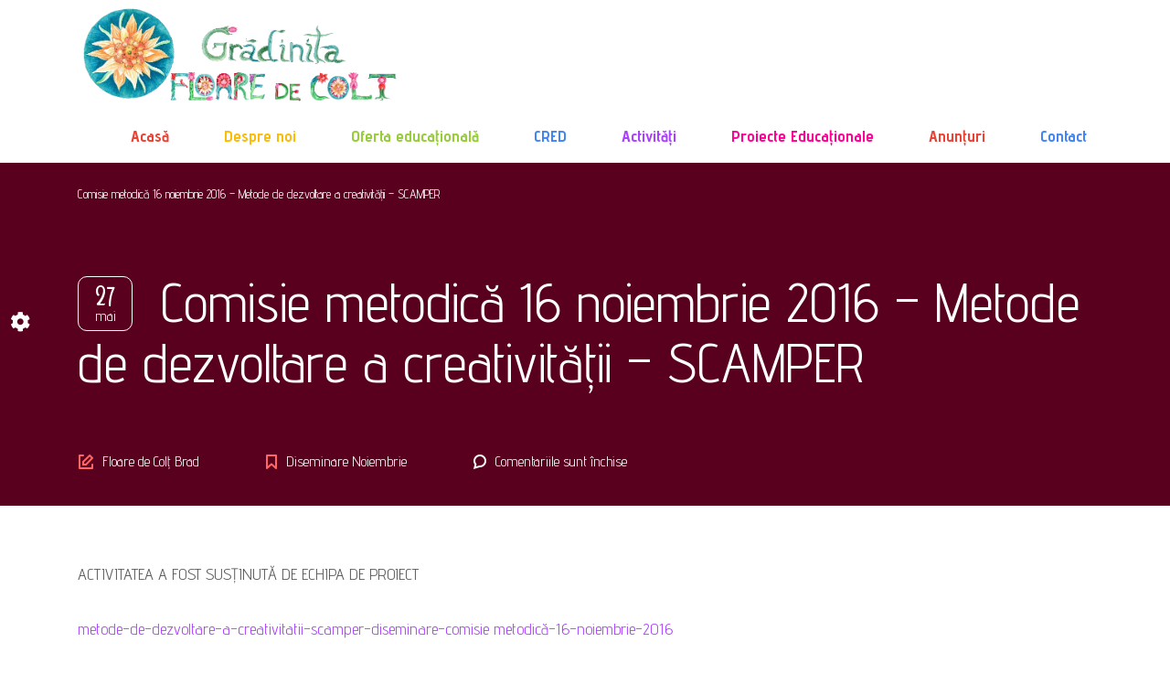

--- FILE ---
content_type: text/html; charset=UTF-8
request_url: https://floaredecoltbrad.ro/comisie-metodica-16-noiembrie-2016-metode-de-dezvoltare-a-creativitatii-scamper/
body_size: 59022
content:
<!DOCTYPE html>
<html lang="ro-RO" class="no-js">
<head>
	<meta charset="UTF-8">
	<meta http-equiv="X-UA-Compatible" content="IE=edge">
	<meta name="viewport" content="width=device-width, initial-scale=1, user-scalable=0">
	<link rel="profile" href="http://gmpg.org/xfn/11">
	<link rel="pingback" href="https://floaredecoltbrad.ro/xmlrpc.php">

	<title>Comisie metodică 16 noiembrie 2016 &#8211; Metode de dezvoltare a creativității &#8211; SCAMPER &#8211; Gradinita &quot;Floare de Colt&quot; Brad</title>
<meta name='robots' content='max-image-preview:large' />
	<style>img:is([sizes="auto" i], [sizes^="auto," i]) { contain-intrinsic-size: 3000px 1500px }</style>
	<link rel='dns-prefetch' href='//fonts.googleapis.com' />
<link rel="alternate" type="application/rss+xml" title="Gradinita &quot;Floare de Colt&quot; Brad &raquo; Flux" href="https://floaredecoltbrad.ro/feed/" />
<link rel="alternate" type="application/rss+xml" title="Gradinita &quot;Floare de Colt&quot; Brad &raquo; Flux comentarii" href="https://floaredecoltbrad.ro/comments/feed/" />
<script type="text/javascript">
/* <![CDATA[ */
window._wpemojiSettings = {"baseUrl":"https:\/\/s.w.org\/images\/core\/emoji\/16.0.1\/72x72\/","ext":".png","svgUrl":"https:\/\/s.w.org\/images\/core\/emoji\/16.0.1\/svg\/","svgExt":".svg","source":{"concatemoji":"https:\/\/floaredecoltbrad.ro\/wp-includes\/js\/wp-emoji-release.min.js?ver=6.8.3"}};
/*! This file is auto-generated */
!function(s,n){var o,i,e;function c(e){try{var t={supportTests:e,timestamp:(new Date).valueOf()};sessionStorage.setItem(o,JSON.stringify(t))}catch(e){}}function p(e,t,n){e.clearRect(0,0,e.canvas.width,e.canvas.height),e.fillText(t,0,0);var t=new Uint32Array(e.getImageData(0,0,e.canvas.width,e.canvas.height).data),a=(e.clearRect(0,0,e.canvas.width,e.canvas.height),e.fillText(n,0,0),new Uint32Array(e.getImageData(0,0,e.canvas.width,e.canvas.height).data));return t.every(function(e,t){return e===a[t]})}function u(e,t){e.clearRect(0,0,e.canvas.width,e.canvas.height),e.fillText(t,0,0);for(var n=e.getImageData(16,16,1,1),a=0;a<n.data.length;a++)if(0!==n.data[a])return!1;return!0}function f(e,t,n,a){switch(t){case"flag":return n(e,"\ud83c\udff3\ufe0f\u200d\u26a7\ufe0f","\ud83c\udff3\ufe0f\u200b\u26a7\ufe0f")?!1:!n(e,"\ud83c\udde8\ud83c\uddf6","\ud83c\udde8\u200b\ud83c\uddf6")&&!n(e,"\ud83c\udff4\udb40\udc67\udb40\udc62\udb40\udc65\udb40\udc6e\udb40\udc67\udb40\udc7f","\ud83c\udff4\u200b\udb40\udc67\u200b\udb40\udc62\u200b\udb40\udc65\u200b\udb40\udc6e\u200b\udb40\udc67\u200b\udb40\udc7f");case"emoji":return!a(e,"\ud83e\udedf")}return!1}function g(e,t,n,a){var r="undefined"!=typeof WorkerGlobalScope&&self instanceof WorkerGlobalScope?new OffscreenCanvas(300,150):s.createElement("canvas"),o=r.getContext("2d",{willReadFrequently:!0}),i=(o.textBaseline="top",o.font="600 32px Arial",{});return e.forEach(function(e){i[e]=t(o,e,n,a)}),i}function t(e){var t=s.createElement("script");t.src=e,t.defer=!0,s.head.appendChild(t)}"undefined"!=typeof Promise&&(o="wpEmojiSettingsSupports",i=["flag","emoji"],n.supports={everything:!0,everythingExceptFlag:!0},e=new Promise(function(e){s.addEventListener("DOMContentLoaded",e,{once:!0})}),new Promise(function(t){var n=function(){try{var e=JSON.parse(sessionStorage.getItem(o));if("object"==typeof e&&"number"==typeof e.timestamp&&(new Date).valueOf()<e.timestamp+604800&&"object"==typeof e.supportTests)return e.supportTests}catch(e){}return null}();if(!n){if("undefined"!=typeof Worker&&"undefined"!=typeof OffscreenCanvas&&"undefined"!=typeof URL&&URL.createObjectURL&&"undefined"!=typeof Blob)try{var e="postMessage("+g.toString()+"("+[JSON.stringify(i),f.toString(),p.toString(),u.toString()].join(",")+"));",a=new Blob([e],{type:"text/javascript"}),r=new Worker(URL.createObjectURL(a),{name:"wpTestEmojiSupports"});return void(r.onmessage=function(e){c(n=e.data),r.terminate(),t(n)})}catch(e){}c(n=g(i,f,p,u))}t(n)}).then(function(e){for(var t in e)n.supports[t]=e[t],n.supports.everything=n.supports.everything&&n.supports[t],"flag"!==t&&(n.supports.everythingExceptFlag=n.supports.everythingExceptFlag&&n.supports[t]);n.supports.everythingExceptFlag=n.supports.everythingExceptFlag&&!n.supports.flag,n.DOMReady=!1,n.readyCallback=function(){n.DOMReady=!0}}).then(function(){return e}).then(function(){var e;n.supports.everything||(n.readyCallback(),(e=n.source||{}).concatemoji?t(e.concatemoji):e.wpemoji&&e.twemoji&&(t(e.twemoji),t(e.wpemoji)))}))}((window,document),window._wpemojiSettings);
/* ]]> */
</script>

<style id='wp-emoji-styles-inline-css' type='text/css'>

	img.wp-smiley, img.emoji {
		display: inline !important;
		border: none !important;
		box-shadow: none !important;
		height: 1em !important;
		width: 1em !important;
		margin: 0 0.07em !important;
		vertical-align: -0.1em !important;
		background: none !important;
		padding: 0 !important;
	}
</style>
<link rel='stylesheet' id='wp-block-library-css' href='https://floaredecoltbrad.ro/wp-includes/css/dist/block-library/style.min.css?ver=6.8.3' type='text/css' media='all' />
<style id='classic-theme-styles-inline-css' type='text/css'>
/*! This file is auto-generated */
.wp-block-button__link{color:#fff;background-color:#32373c;border-radius:9999px;box-shadow:none;text-decoration:none;padding:calc(.667em + 2px) calc(1.333em + 2px);font-size:1.125em}.wp-block-file__button{background:#32373c;color:#fff;text-decoration:none}
</style>
<style id='pdfemb-pdf-embedder-viewer-style-inline-css' type='text/css'>
.wp-block-pdfemb-pdf-embedder-viewer{max-width:none}

</style>
<style id='global-styles-inline-css' type='text/css'>
:root{--wp--preset--aspect-ratio--square: 1;--wp--preset--aspect-ratio--4-3: 4/3;--wp--preset--aspect-ratio--3-4: 3/4;--wp--preset--aspect-ratio--3-2: 3/2;--wp--preset--aspect-ratio--2-3: 2/3;--wp--preset--aspect-ratio--16-9: 16/9;--wp--preset--aspect-ratio--9-16: 9/16;--wp--preset--color--black: #000000;--wp--preset--color--cyan-bluish-gray: #abb8c3;--wp--preset--color--white: #ffffff;--wp--preset--color--pale-pink: #f78da7;--wp--preset--color--vivid-red: #cf2e2e;--wp--preset--color--luminous-vivid-orange: #ff6900;--wp--preset--color--luminous-vivid-amber: #fcb900;--wp--preset--color--light-green-cyan: #7bdcb5;--wp--preset--color--vivid-green-cyan: #00d084;--wp--preset--color--pale-cyan-blue: #8ed1fc;--wp--preset--color--vivid-cyan-blue: #0693e3;--wp--preset--color--vivid-purple: #9b51e0;--wp--preset--gradient--vivid-cyan-blue-to-vivid-purple: linear-gradient(135deg,rgba(6,147,227,1) 0%,rgb(155,81,224) 100%);--wp--preset--gradient--light-green-cyan-to-vivid-green-cyan: linear-gradient(135deg,rgb(122,220,180) 0%,rgb(0,208,130) 100%);--wp--preset--gradient--luminous-vivid-amber-to-luminous-vivid-orange: linear-gradient(135deg,rgba(252,185,0,1) 0%,rgba(255,105,0,1) 100%);--wp--preset--gradient--luminous-vivid-orange-to-vivid-red: linear-gradient(135deg,rgba(255,105,0,1) 0%,rgb(207,46,46) 100%);--wp--preset--gradient--very-light-gray-to-cyan-bluish-gray: linear-gradient(135deg,rgb(238,238,238) 0%,rgb(169,184,195) 100%);--wp--preset--gradient--cool-to-warm-spectrum: linear-gradient(135deg,rgb(74,234,220) 0%,rgb(151,120,209) 20%,rgb(207,42,186) 40%,rgb(238,44,130) 60%,rgb(251,105,98) 80%,rgb(254,248,76) 100%);--wp--preset--gradient--blush-light-purple: linear-gradient(135deg,rgb(255,206,236) 0%,rgb(152,150,240) 100%);--wp--preset--gradient--blush-bordeaux: linear-gradient(135deg,rgb(254,205,165) 0%,rgb(254,45,45) 50%,rgb(107,0,62) 100%);--wp--preset--gradient--luminous-dusk: linear-gradient(135deg,rgb(255,203,112) 0%,rgb(199,81,192) 50%,rgb(65,88,208) 100%);--wp--preset--gradient--pale-ocean: linear-gradient(135deg,rgb(255,245,203) 0%,rgb(182,227,212) 50%,rgb(51,167,181) 100%);--wp--preset--gradient--electric-grass: linear-gradient(135deg,rgb(202,248,128) 0%,rgb(113,206,126) 100%);--wp--preset--gradient--midnight: linear-gradient(135deg,rgb(2,3,129) 0%,rgb(40,116,252) 100%);--wp--preset--font-size--small: 13px;--wp--preset--font-size--medium: 20px;--wp--preset--font-size--large: 36px;--wp--preset--font-size--x-large: 42px;--wp--preset--spacing--20: 0.44rem;--wp--preset--spacing--30: 0.67rem;--wp--preset--spacing--40: 1rem;--wp--preset--spacing--50: 1.5rem;--wp--preset--spacing--60: 2.25rem;--wp--preset--spacing--70: 3.38rem;--wp--preset--spacing--80: 5.06rem;--wp--preset--shadow--natural: 6px 6px 9px rgba(0, 0, 0, 0.2);--wp--preset--shadow--deep: 12px 12px 50px rgba(0, 0, 0, 0.4);--wp--preset--shadow--sharp: 6px 6px 0px rgba(0, 0, 0, 0.2);--wp--preset--shadow--outlined: 6px 6px 0px -3px rgba(255, 255, 255, 1), 6px 6px rgba(0, 0, 0, 1);--wp--preset--shadow--crisp: 6px 6px 0px rgba(0, 0, 0, 1);}:where(.is-layout-flex){gap: 0.5em;}:where(.is-layout-grid){gap: 0.5em;}body .is-layout-flex{display: flex;}.is-layout-flex{flex-wrap: wrap;align-items: center;}.is-layout-flex > :is(*, div){margin: 0;}body .is-layout-grid{display: grid;}.is-layout-grid > :is(*, div){margin: 0;}:where(.wp-block-columns.is-layout-flex){gap: 2em;}:where(.wp-block-columns.is-layout-grid){gap: 2em;}:where(.wp-block-post-template.is-layout-flex){gap: 1.25em;}:where(.wp-block-post-template.is-layout-grid){gap: 1.25em;}.has-black-color{color: var(--wp--preset--color--black) !important;}.has-cyan-bluish-gray-color{color: var(--wp--preset--color--cyan-bluish-gray) !important;}.has-white-color{color: var(--wp--preset--color--white) !important;}.has-pale-pink-color{color: var(--wp--preset--color--pale-pink) !important;}.has-vivid-red-color{color: var(--wp--preset--color--vivid-red) !important;}.has-luminous-vivid-orange-color{color: var(--wp--preset--color--luminous-vivid-orange) !important;}.has-luminous-vivid-amber-color{color: var(--wp--preset--color--luminous-vivid-amber) !important;}.has-light-green-cyan-color{color: var(--wp--preset--color--light-green-cyan) !important;}.has-vivid-green-cyan-color{color: var(--wp--preset--color--vivid-green-cyan) !important;}.has-pale-cyan-blue-color{color: var(--wp--preset--color--pale-cyan-blue) !important;}.has-vivid-cyan-blue-color{color: var(--wp--preset--color--vivid-cyan-blue) !important;}.has-vivid-purple-color{color: var(--wp--preset--color--vivid-purple) !important;}.has-black-background-color{background-color: var(--wp--preset--color--black) !important;}.has-cyan-bluish-gray-background-color{background-color: var(--wp--preset--color--cyan-bluish-gray) !important;}.has-white-background-color{background-color: var(--wp--preset--color--white) !important;}.has-pale-pink-background-color{background-color: var(--wp--preset--color--pale-pink) !important;}.has-vivid-red-background-color{background-color: var(--wp--preset--color--vivid-red) !important;}.has-luminous-vivid-orange-background-color{background-color: var(--wp--preset--color--luminous-vivid-orange) !important;}.has-luminous-vivid-amber-background-color{background-color: var(--wp--preset--color--luminous-vivid-amber) !important;}.has-light-green-cyan-background-color{background-color: var(--wp--preset--color--light-green-cyan) !important;}.has-vivid-green-cyan-background-color{background-color: var(--wp--preset--color--vivid-green-cyan) !important;}.has-pale-cyan-blue-background-color{background-color: var(--wp--preset--color--pale-cyan-blue) !important;}.has-vivid-cyan-blue-background-color{background-color: var(--wp--preset--color--vivid-cyan-blue) !important;}.has-vivid-purple-background-color{background-color: var(--wp--preset--color--vivid-purple) !important;}.has-black-border-color{border-color: var(--wp--preset--color--black) !important;}.has-cyan-bluish-gray-border-color{border-color: var(--wp--preset--color--cyan-bluish-gray) !important;}.has-white-border-color{border-color: var(--wp--preset--color--white) !important;}.has-pale-pink-border-color{border-color: var(--wp--preset--color--pale-pink) !important;}.has-vivid-red-border-color{border-color: var(--wp--preset--color--vivid-red) !important;}.has-luminous-vivid-orange-border-color{border-color: var(--wp--preset--color--luminous-vivid-orange) !important;}.has-luminous-vivid-amber-border-color{border-color: var(--wp--preset--color--luminous-vivid-amber) !important;}.has-light-green-cyan-border-color{border-color: var(--wp--preset--color--light-green-cyan) !important;}.has-vivid-green-cyan-border-color{border-color: var(--wp--preset--color--vivid-green-cyan) !important;}.has-pale-cyan-blue-border-color{border-color: var(--wp--preset--color--pale-cyan-blue) !important;}.has-vivid-cyan-blue-border-color{border-color: var(--wp--preset--color--vivid-cyan-blue) !important;}.has-vivid-purple-border-color{border-color: var(--wp--preset--color--vivid-purple) !important;}.has-vivid-cyan-blue-to-vivid-purple-gradient-background{background: var(--wp--preset--gradient--vivid-cyan-blue-to-vivid-purple) !important;}.has-light-green-cyan-to-vivid-green-cyan-gradient-background{background: var(--wp--preset--gradient--light-green-cyan-to-vivid-green-cyan) !important;}.has-luminous-vivid-amber-to-luminous-vivid-orange-gradient-background{background: var(--wp--preset--gradient--luminous-vivid-amber-to-luminous-vivid-orange) !important;}.has-luminous-vivid-orange-to-vivid-red-gradient-background{background: var(--wp--preset--gradient--luminous-vivid-orange-to-vivid-red) !important;}.has-very-light-gray-to-cyan-bluish-gray-gradient-background{background: var(--wp--preset--gradient--very-light-gray-to-cyan-bluish-gray) !important;}.has-cool-to-warm-spectrum-gradient-background{background: var(--wp--preset--gradient--cool-to-warm-spectrum) !important;}.has-blush-light-purple-gradient-background{background: var(--wp--preset--gradient--blush-light-purple) !important;}.has-blush-bordeaux-gradient-background{background: var(--wp--preset--gradient--blush-bordeaux) !important;}.has-luminous-dusk-gradient-background{background: var(--wp--preset--gradient--luminous-dusk) !important;}.has-pale-ocean-gradient-background{background: var(--wp--preset--gradient--pale-ocean) !important;}.has-electric-grass-gradient-background{background: var(--wp--preset--gradient--electric-grass) !important;}.has-midnight-gradient-background{background: var(--wp--preset--gradient--midnight) !important;}.has-small-font-size{font-size: var(--wp--preset--font-size--small) !important;}.has-medium-font-size{font-size: var(--wp--preset--font-size--medium) !important;}.has-large-font-size{font-size: var(--wp--preset--font-size--large) !important;}.has-x-large-font-size{font-size: var(--wp--preset--font-size--x-large) !important;}
:where(.wp-block-post-template.is-layout-flex){gap: 1.25em;}:where(.wp-block-post-template.is-layout-grid){gap: 1.25em;}
:where(.wp-block-columns.is-layout-flex){gap: 2em;}:where(.wp-block-columns.is-layout-grid){gap: 2em;}
:root :where(.wp-block-pullquote){font-size: 1.5em;line-height: 1.6;}
</style>
<link rel='stylesheet' id='timetable_sf_style-css' href='https://floaredecoltbrad.ro/wp-content/plugins/timetable/style/superfish.css?ver=6.8.3' type='text/css' media='all' />
<link rel='stylesheet' id='timetable_gtip2_style-css' href='https://floaredecoltbrad.ro/wp-content/plugins/timetable/style/jquery.qtip.css?ver=6.8.3' type='text/css' media='all' />
<link rel='stylesheet' id='timetable_style-css' href='https://floaredecoltbrad.ro/wp-content/plugins/timetable/style/style.css?ver=6.8.3' type='text/css' media='all' />
<link rel='stylesheet' id='timetable_event_template-css' href='https://floaredecoltbrad.ro/wp-content/plugins/timetable/style/event_template.css?ver=6.8.3' type='text/css' media='all' />
<link rel='stylesheet' id='timetable_responsive_style-css' href='https://floaredecoltbrad.ro/wp-content/plugins/timetable/style/responsive.css?ver=6.8.3' type='text/css' media='all' />
<link rel='stylesheet' id='timetable_font_lato-css' href='//fonts.googleapis.com/css?family=Lato%3A400%2C700&#038;ver=6.8.3' type='text/css' media='all' />
<link rel='stylesheet' id='stm-fonts-css' href='https://fonts.googleapis.com/css?family=Dosis%3A400%2C200%2C200italic%2C300%2C300italic%2C400italic%2C500%2C500italic%2C600%2C600italic%2C700%2C700italic%2C800%2C800italic%7CGrand+Hotel%3A400%2C400italic&#038;subset=latin%2Clatin-ext' type='text/css' media='all' />
<link rel='stylesheet' id='bootstrap-css' href='https://floaredecoltbrad.ro/wp-content/themes/smarty/assets/css/bootstrap.min.css?ver=3.0' type='text/css' media='all' />
<link rel='stylesheet' id='font-awesome-min-css' href='https://floaredecoltbrad.ro/wp-content/themes/smarty/assets/fonts/font-awesome/css/font-awesome.min.css?ver=3.0' type='text/css' media='all' />
<link rel='stylesheet' id='stm-icon-css' href='https://floaredecoltbrad.ro/wp-content/themes/smarty/assets/fonts/stm-icon/style.css?ver=3.0' type='text/css' media='all' />
<link rel='stylesheet' id='stm-select2-css' href='https://floaredecoltbrad.ro/wp-content/themes/smarty/assets/js/vendor/select2/css/select2.min.css?ver=3.0' type='text/css' media='all' />
<link rel='stylesheet' id='stm-skin-orange-css' href='https://floaredecoltbrad.ro/wp-content/themes/smarty/assets/css/kindergarten/skin-orange.css?ver=3.0' type='text/css' media='all' />
<link rel='stylesheet' id='stm-style-css' href='https://floaredecoltbrad.ro/wp-content/themes/smarty-child/style.css?ver=3.0' type='text/css' media='all' />
<link rel='stylesheet' id='fancybox-css' href='https://floaredecoltbrad.ro/wp-content/themes/smarty/assets/js/vendor/fancybox/jquery.fancybox.css?ver=3.0' type='text/css' media='all' />
<link rel='stylesheet' id='stm-custom-fonts-css' href='//fonts.googleapis.com/css?family=Advent+Pro%3Aregular%2C700%2C100%2C200%2C300%2C500%2C600&#038;ver=3.0' type='text/css' media='all' />
<script type="text/javascript" src="https://floaredecoltbrad.ro/wp-includes/js/jquery/jquery.min.js?ver=3.7.1" id="jquery-core-js"></script>
<script type="text/javascript" src="https://floaredecoltbrad.ro/wp-includes/js/jquery/jquery-migrate.min.js?ver=3.4.1" id="jquery-migrate-js"></script>
<script></script><link rel="https://api.w.org/" href="https://floaredecoltbrad.ro/wp-json/" /><link rel="alternate" title="JSON" type="application/json" href="https://floaredecoltbrad.ro/wp-json/wp/v2/posts/7709" /><link rel="EditURI" type="application/rsd+xml" title="RSD" href="https://floaredecoltbrad.ro/xmlrpc.php?rsd" />
<meta name="generator" content="WordPress 6.8.3" />
<link rel="canonical" href="https://floaredecoltbrad.ro/comisie-metodica-16-noiembrie-2016-metode-de-dezvoltare-a-creativitatii-scamper/" />
<link rel='shortlink' href='https://floaredecoltbrad.ro/?p=7709' />
<link rel="alternate" title="oEmbed (JSON)" type="application/json+oembed" href="https://floaredecoltbrad.ro/wp-json/oembed/1.0/embed?url=https%3A%2F%2Ffloaredecoltbrad.ro%2Fcomisie-metodica-16-noiembrie-2016-metode-de-dezvoltare-a-creativitatii-scamper%2F" />
<link rel="alternate" title="oEmbed (XML)" type="text/xml+oembed" href="https://floaredecoltbrad.ro/wp-json/oembed/1.0/embed?url=https%3A%2F%2Ffloaredecoltbrad.ro%2Fcomisie-metodica-16-noiembrie-2016-metode-de-dezvoltare-a-creativitatii-scamper%2F&#038;format=xml" />
<script type="text/javascript">window.wp_data = {"ajax_url":"https:\/\/floaredecoltbrad.ro\/wp-admin\/admin-ajax.php","is_mobile":false,"load_meal":"19aa547c7f","review_status":"98f2b1903a"};</script>        <script type="text/javascript">
            var smarty_install_plugin = '27bc290b49';
        </script>
        <meta name="generator" content="Elementor 3.32.4; features: additional_custom_breakpoints; settings: css_print_method-external, google_font-enabled, font_display-auto">
			<style>
				.e-con.e-parent:nth-of-type(n+4):not(.e-lazyloaded):not(.e-no-lazyload),
				.e-con.e-parent:nth-of-type(n+4):not(.e-lazyloaded):not(.e-no-lazyload) * {
					background-image: none !important;
				}
				@media screen and (max-height: 1024px) {
					.e-con.e-parent:nth-of-type(n+3):not(.e-lazyloaded):not(.e-no-lazyload),
					.e-con.e-parent:nth-of-type(n+3):not(.e-lazyloaded):not(.e-no-lazyload) * {
						background-image: none !important;
					}
				}
				@media screen and (max-height: 640px) {
					.e-con.e-parent:nth-of-type(n+2):not(.e-lazyloaded):not(.e-no-lazyload),
					.e-con.e-parent:nth-of-type(n+2):not(.e-lazyloaded):not(.e-no-lazyload) * {
						background-image: none !important;
					}
				}
			</style>
			<meta name="generator" content="Powered by WPBakery Page Builder - drag and drop page builder for WordPress."/>
<link rel="icon" href="https://floaredecoltbrad.ro/wp-content/uploads/2025/03/cropped-Imagine-WhatsApp-2025-03-16-la-17.11.10_9c8ea613-32x32.jpg" sizes="32x32" />
<link rel="icon" href="https://floaredecoltbrad.ro/wp-content/uploads/2025/03/cropped-Imagine-WhatsApp-2025-03-16-la-17.11.10_9c8ea613-192x192.jpg" sizes="192x192" />
<link rel="apple-touch-icon" href="https://floaredecoltbrad.ro/wp-content/uploads/2025/03/cropped-Imagine-WhatsApp-2025-03-16-la-17.11.10_9c8ea613-180x180.jpg" />
<meta name="msapplication-TileImage" content="https://floaredecoltbrad.ro/wp-content/uploads/2025/03/cropped-Imagine-WhatsApp-2025-03-16-la-17.11.10_9c8ea613-270x270.jpg" />
<style type="text/css" title="dynamic-css" class="options-output">.header .logo{max-width:350px;}body{font-family:Advent Pro;}h1,.h1{font-family:Advent Pro;}h2,.h2{font-family:Advent Pro;}h3,.h3{font-family:Advent Pro;}</style>
<noscript><style> .wpb_animate_when_almost_visible { opacity: 1; }</style></noscript></head>
<body class="wp-singular post-template-default single single-post postid-7709 single-format-standard wp-theme-smarty wp-child-theme-smarty-child wpb-js-composer js-comp-ver-8.2 vc_responsive elementor-default elementor-kit-10046">
<div id="wrapper">

	

<div class="header-holder header-holder_view-style_3 ">

    
<div class="top-bar_view-style_3_wrap">
</div>

<header id="masthead" class="header header_view-style_3">
    <div class="container">
        <div class="header__content">
            <!-- Logo -->
                            <a href="https://floaredecoltbrad.ro/" class="logo" title="Gradinita &quot;Floare de Colt&quot; Brad"><img src="https://floaredecoltbrad.ro/wp-content/uploads/2025/03/Gradinita_Floare_de_Colt-1-removebg-preview.png" alt="Gradinita &quot;Floare de Colt&quot; Brad"></a>
            
            
            <div class="stm-nav stm-nav_type_header"><ul id="header-nav-menu" class="stm-nav__menu stm-nav__menu_type_header"><li id="menu-item-11661" class="menu-item menu-item-type-post_type menu-item-object-page menu-item-home menu-item-has-children menu-item-11661"><a href="https://floaredecoltbrad.ro/">Acasă</a>
<ul class="sub-menu">
	<li id="menu-item-11469" class="menu-item menu-item-type-post_type menu-item-object-page menu-item-11469"><a href="https://floaredecoltbrad.ro/pricing-tables/">Istoric</a></li>
	<li id="menu-item-11471" class="menu-item menu-item-type-post_type menu-item-object-page menu-item-11471"><a href="https://floaredecoltbrad.ro/consiliul-de-administratie-2024-2025/">Consiliul de administrație</a></li>
	<li id="menu-item-11492" class="menu-item menu-item-type-post_type menu-item-object-page menu-item-has-children menu-item-11492"><a href="https://floaredecoltbrad.ro/documente/">Documentele grădiniței</a>
	<ul class="sub-menu">
		<li id="menu-item-11513" class="menu-item menu-item-type-post_type menu-item-object-page menu-item-11513"><a href="https://floaredecoltbrad.ro/regulamente/">Regulamente</a></li>
		<li id="menu-item-11514" class="menu-item menu-item-type-post_type menu-item-object-page menu-item-11514"><a href="https://floaredecoltbrad.ro/organigrama/">Organigrama</a></li>
	</ul>
</li>
	<li id="menu-item-11516" class="menu-item menu-item-type-post_type menu-item-object-page menu-item-has-children menu-item-11516"><a href="https://floaredecoltbrad.ro/transparenta-institutionala/">Transparență insituțională</a>
	<ul class="sub-menu">
		<li id="menu-item-11517" class="menu-item menu-item-type-post_type menu-item-object-page menu-item-11517"><a href="https://floaredecoltbrad.ro/declaratii-de-avere/">Declarații de avere și interese</a></li>
		<li id="menu-item-11519" class="menu-item menu-item-type-post_type menu-item-object-page menu-item-11519"><a href="https://floaredecoltbrad.ro/transparenta-financiara/">Venituri salariale</a></li>
		<li id="menu-item-11518" class="menu-item menu-item-type-post_type menu-item-object-page menu-item-11518"><a href="https://floaredecoltbrad.ro/protectia-datelor-personale/">Protecția datelor personale</a></li>
	</ul>
</li>
</ul>
</li>
<li id="menu-item-11447" class="menu-item menu-item-type-custom menu-item-object-custom menu-item-has-children menu-item-11447"><a href="#">Despre noi</a>
<ul class="sub-menu">
	<li id="menu-item-11983" class="menu-item menu-item-type-custom menu-item-object-custom menu-item-has-children menu-item-11983"><a href="#">Echipa noastră</a>
	<ul class="sub-menu">
		<li id="menu-item-11984" class="menu-item menu-item-type-post_type menu-item-object-page menu-item-11984"><a href="https://floaredecoltbrad.ro/director/">Director</a></li>
		<li id="menu-item-11985" class="menu-item menu-item-type-post_type menu-item-object-page menu-item-11985"><a href="https://floaredecoltbrad.ro/personal-didactic/">Personal Didactic</a></li>
		<li id="menu-item-11986" class="menu-item menu-item-type-post_type menu-item-object-page menu-item-11986"><a href="https://floaredecoltbrad.ro/personal-didactic-auxiliar/">Personal didactic auxiliar</a></li>
		<li id="menu-item-11987" class="menu-item menu-item-type-post_type menu-item-object-page menu-item-11987"><a href="https://floaredecoltbrad.ro/personal-nedidactic/">Personal administrativ nedidactic</a></li>
	</ul>
</li>
	<li id="menu-item-11521" class="menu-item menu-item-type-post_type menu-item-object-page menu-item-11521"><a href="https://floaredecoltbrad.ro/grupe/">Grupele de antepreșcolari și preșcolari</a></li>
</ul>
</li>
<li id="menu-item-11448" class="menu-item menu-item-type-custom menu-item-object-custom menu-item-has-children menu-item-11448"><a href="#">Oferta educațională</a>
<ul class="sub-menu">
	<li id="menu-item-11522" class="menu-item menu-item-type-post_type menu-item-object-page menu-item-11522"><a href="https://floaredecoltbrad.ro/full-width-page/">Oferta Educatională</a></li>
	<li id="menu-item-11523" class="menu-item menu-item-type-post_type menu-item-object-page menu-item-11523"><a href="https://floaredecoltbrad.ro/oferta-curriculumului-la-decizia-scolii/">Oferta curriculumului la decizia școlii</a></li>
	<li id="menu-item-11524" class="menu-item menu-item-type-custom menu-item-object-custom menu-item-has-children menu-item-11524"><a href="#">Servicii educaționale complementare</a>
	<ul class="sub-menu">
		<li id="menu-item-11525" class="menu-item menu-item-type-post_type menu-item-object-page menu-item-11525"><a href="https://floaredecoltbrad.ro/logopedie/">Logopedie</a></li>
		<li id="menu-item-11526" class="menu-item menu-item-type-post_type menu-item-object-page menu-item-11526"><a href="https://floaredecoltbrad.ro/consiliere/">Consiliere</a></li>
		<li id="menu-item-11527" class="menu-item menu-item-type-post_type menu-item-object-page menu-item-11527"><a href="https://floaredecoltbrad.ro/cabinet-medical/">Cabinet medical</a></li>
		<li id="menu-item-11528" class="menu-item menu-item-type-post_type menu-item-object-page menu-item-11528"><a href="https://floaredecoltbrad.ro/programul-gradinitei/">Programul grădiniței</a></li>
		<li id="menu-item-11529" class="menu-item menu-item-type-post_type menu-item-object-page menu-item-11529"><a href="https://floaredecoltbrad.ro/program-consilierea-parintilor/">Program consilierea părinților</a></li>
	</ul>
</li>
</ul>
</li>
<li id="menu-item-11731" class="menu-item menu-item-type-post_type menu-item-object-page menu-item-11731"><a href="https://floaredecoltbrad.ro/cred/">CRED</a></li>
<li id="menu-item-11450" class="menu-item menu-item-type-custom menu-item-object-custom menu-item-has-children menu-item-11450"><a href="#">Activități</a>
<ul class="sub-menu">
	<li id="menu-item-11530" class="menu-item menu-item-type-post_type menu-item-object-page menu-item-11530"><a href="https://floaredecoltbrad.ro/scoala-verde/">Școala verde</a></li>
	<li id="menu-item-11531" class="menu-item menu-item-type-post_type menu-item-object-page menu-item-11531"><a href="https://floaredecoltbrad.ro/saptamana-altfel/">Săptămâna altfel</a></li>
	<li id="menu-item-11532" class="menu-item menu-item-type-post_type menu-item-object-page menu-item-11532"><a href="https://floaredecoltbrad.ro/serbari-scolare/">Serbări școlare</a></li>
	<li id="menu-item-11628" class="menu-item menu-item-type-post_type menu-item-object-page menu-item-11628"><a href="https://floaredecoltbrad.ro/diverse/">Diverse</a></li>
</ul>
</li>
<li id="menu-item-11451" class="menu-item menu-item-type-custom menu-item-object-custom menu-item-has-children menu-item-11451"><a href="#">Proiecte Educaționale</a>
<ul class="sub-menu">
	<li id="menu-item-11535" class="menu-item menu-item-type-custom menu-item-object-custom menu-item-has-children menu-item-11535"><a href="https://erasmus.floaredecoltbrad.ro/">Erasmus</a>
	<ul class="sub-menu">
		<li id="menu-item-11621" class="menu-item menu-item-type-post_type menu-item-object-page menu-item-11621"><a href="https://floaredecoltbrad.ro/acreditarii-erasmus-in-domeniul-educatie-scolara/">Acreditare Erasmus+ în domeniul „Educație școlară”</a></li>
		<li id="menu-item-11642" class="menu-item menu-item-type-post_type menu-item-object-page menu-item-11642"><a href="https://floaredecoltbrad.ro/erasmus-little-steam-ist/">Erasmus+ &#8211; Little STEM-ist</a></li>
		<li id="menu-item-11940" class="menu-item menu-item-type-post_type menu-item-object-page menu-item-11940"><a href="https://floaredecoltbrad.ro/erasmus-strategic-partnership-little-stemists-2019-2021/">Erasmus+ Strategic Partnership &#8222;LITTLE STEMISTS&#8221; 2019 &#8211; 2021</a></li>
		<li id="menu-item-11537" class="menu-item menu-item-type-post_type menu-item-object-page menu-item-11537"><a href="https://floaredecoltbrad.ro/proiect-erasmus-creativecritical-mind/">Proiect ERASMUS + „Creative&#038;Critical Mind”</a></li>
		<li id="menu-item-11941" class="menu-item menu-item-type-post_type menu-item-object-post menu-item-11941"><a href="https://floaredecoltbrad.ro/diseminare-infodays-erasmus/">Diseminare Infodays Erasmus+</a></li>
	</ul>
</li>
	<li id="menu-item-11582" class="menu-item menu-item-type-post_type menu-item-object-page menu-item-11582"><a href="https://floaredecoltbrad.ro/concurs-regional-traditii-si-obiceiuri-de-craciun/">Concurs Regional „Tradiții și obiceiuri de Crăciun”</a></li>
	<li id="menu-item-11583" class="menu-item menu-item-type-post_type menu-item-object-page menu-item-11583"><a href="https://floaredecoltbrad.ro/concurs-regional-targ-de-paste/">Concurs Regional „Târg de Paște”</a></li>
	<li id="menu-item-11584" class="menu-item menu-item-type-post_type menu-item-object-page menu-item-11584"><a href="https://floaredecoltbrad.ro/concurs-judetean-sportivii-la-concurs/">Concurs Județean „Sportivii la concurs”</a></li>
	<li id="menu-item-11635" class="menu-item menu-item-type-post_type menu-item-object-page menu-item-11635"><a href="https://floaredecoltbrad.ro/proiect-citeste-mi-100-de-povesti/">Proiect “Citește-mi 100 de povești”</a></li>
	<li id="menu-item-11650" class="menu-item menu-item-type-post_type menu-item-object-page menu-item-11650"><a href="https://floaredecoltbrad.ro/programul-edunetworks/">Programul EduNetworks</a></li>
</ul>
</li>
<li id="menu-item-11452" class="menu-item menu-item-type-post_type menu-item-object-page current_page_parent menu-item-11452"><a href="https://floaredecoltbrad.ro/anunturi-2/">Anunțuri</a></li>
<li id="menu-item-11542" class="menu-item menu-item-type-post_type menu-item-object-page menu-item-11542"><a href="https://floaredecoltbrad.ro/contact/">Contact</a></li>
</ul></div>        </div><!-- /header__content -->
    </div><!-- /container -->
</header><!-- /header -->

<!-- Mobile - Top Bar -->
<div class="top-bar-mobile">
    
    </div><!-- /top-bar-mobile -->

<!-- Mobile - Header -->
<div class="header-mobile">
    <div class="header-mobile__logo">
                    <a href="https://floaredecoltbrad.ro/" class="logo" title="Gradinita &quot;Floare de Colt&quot; Brad"><img src="https://floaredecoltbrad.ro/wp-content/uploads/2025/03/Gradinita_Floare_de_Colt-1-removebg-preview.png" alt="Gradinita &quot;Floare de Colt&quot; Brad"></a>
                <div class="header-mobile__nav-control">
            <span class="header-mobile__control-line"></span>
        </div>
    </div><!-- /header-mobile__logo -->

    <div class="stm-nav stm-nav_type_mobile-header"><ul id="header-mobile-nav-menu" class="stm-nav__menu stm-nav__menu_type_mobile-header"><li class="menu-item menu-item-type-post_type menu-item-object-page menu-item-home menu-item-has-children menu-item-11661"><a href="https://floaredecoltbrad.ro/">Acasă</a>
<ul class="sub-menu">
	<li class="menu-item menu-item-type-post_type menu-item-object-page menu-item-11469"><a href="https://floaredecoltbrad.ro/pricing-tables/">Istoric</a></li>
	<li class="menu-item menu-item-type-post_type menu-item-object-page menu-item-11471"><a href="https://floaredecoltbrad.ro/consiliul-de-administratie-2024-2025/">Consiliul de administrație</a></li>
	<li class="menu-item menu-item-type-post_type menu-item-object-page menu-item-has-children menu-item-11492"><a href="https://floaredecoltbrad.ro/documente/">Documentele grădiniței</a>
	<ul class="sub-menu">
		<li class="menu-item menu-item-type-post_type menu-item-object-page menu-item-11513"><a href="https://floaredecoltbrad.ro/regulamente/">Regulamente</a></li>
		<li class="menu-item menu-item-type-post_type menu-item-object-page menu-item-11514"><a href="https://floaredecoltbrad.ro/organigrama/">Organigrama</a></li>
	</ul>
</li>
	<li class="menu-item menu-item-type-post_type menu-item-object-page menu-item-has-children menu-item-11516"><a href="https://floaredecoltbrad.ro/transparenta-institutionala/">Transparență insituțională</a>
	<ul class="sub-menu">
		<li class="menu-item menu-item-type-post_type menu-item-object-page menu-item-11517"><a href="https://floaredecoltbrad.ro/declaratii-de-avere/">Declarații de avere și interese</a></li>
		<li class="menu-item menu-item-type-post_type menu-item-object-page menu-item-11519"><a href="https://floaredecoltbrad.ro/transparenta-financiara/">Venituri salariale</a></li>
		<li class="menu-item menu-item-type-post_type menu-item-object-page menu-item-11518"><a href="https://floaredecoltbrad.ro/protectia-datelor-personale/">Protecția datelor personale</a></li>
	</ul>
</li>
</ul>
</li>
<li class="menu-item menu-item-type-custom menu-item-object-custom menu-item-has-children menu-item-11447"><a href="#">Despre noi</a>
<ul class="sub-menu">
	<li class="menu-item menu-item-type-custom menu-item-object-custom menu-item-has-children menu-item-11983"><a href="#">Echipa noastră</a>
	<ul class="sub-menu">
		<li class="menu-item menu-item-type-post_type menu-item-object-page menu-item-11984"><a href="https://floaredecoltbrad.ro/director/">Director</a></li>
		<li class="menu-item menu-item-type-post_type menu-item-object-page menu-item-11985"><a href="https://floaredecoltbrad.ro/personal-didactic/">Personal Didactic</a></li>
		<li class="menu-item menu-item-type-post_type menu-item-object-page menu-item-11986"><a href="https://floaredecoltbrad.ro/personal-didactic-auxiliar/">Personal didactic auxiliar</a></li>
		<li class="menu-item menu-item-type-post_type menu-item-object-page menu-item-11987"><a href="https://floaredecoltbrad.ro/personal-nedidactic/">Personal administrativ nedidactic</a></li>
	</ul>
</li>
	<li class="menu-item menu-item-type-post_type menu-item-object-page menu-item-11521"><a href="https://floaredecoltbrad.ro/grupe/">Grupele de antepreșcolari și preșcolari</a></li>
</ul>
</li>
<li class="menu-item menu-item-type-custom menu-item-object-custom menu-item-has-children menu-item-11448"><a href="#">Oferta educațională</a>
<ul class="sub-menu">
	<li class="menu-item menu-item-type-post_type menu-item-object-page menu-item-11522"><a href="https://floaredecoltbrad.ro/full-width-page/">Oferta Educatională</a></li>
	<li class="menu-item menu-item-type-post_type menu-item-object-page menu-item-11523"><a href="https://floaredecoltbrad.ro/oferta-curriculumului-la-decizia-scolii/">Oferta curriculumului la decizia școlii</a></li>
	<li class="menu-item menu-item-type-custom menu-item-object-custom menu-item-has-children menu-item-11524"><a href="#">Servicii educaționale complementare</a>
	<ul class="sub-menu">
		<li class="menu-item menu-item-type-post_type menu-item-object-page menu-item-11525"><a href="https://floaredecoltbrad.ro/logopedie/">Logopedie</a></li>
		<li class="menu-item menu-item-type-post_type menu-item-object-page menu-item-11526"><a href="https://floaredecoltbrad.ro/consiliere/">Consiliere</a></li>
		<li class="menu-item menu-item-type-post_type menu-item-object-page menu-item-11527"><a href="https://floaredecoltbrad.ro/cabinet-medical/">Cabinet medical</a></li>
		<li class="menu-item menu-item-type-post_type menu-item-object-page menu-item-11528"><a href="https://floaredecoltbrad.ro/programul-gradinitei/">Programul grădiniței</a></li>
		<li class="menu-item menu-item-type-post_type menu-item-object-page menu-item-11529"><a href="https://floaredecoltbrad.ro/program-consilierea-parintilor/">Program consilierea părinților</a></li>
	</ul>
</li>
</ul>
</li>
<li class="menu-item menu-item-type-post_type menu-item-object-page menu-item-11731"><a href="https://floaredecoltbrad.ro/cred/">CRED</a></li>
<li class="menu-item menu-item-type-custom menu-item-object-custom menu-item-has-children menu-item-11450"><a href="#">Activități</a>
<ul class="sub-menu">
	<li class="menu-item menu-item-type-post_type menu-item-object-page menu-item-11530"><a href="https://floaredecoltbrad.ro/scoala-verde/">Școala verde</a></li>
	<li class="menu-item menu-item-type-post_type menu-item-object-page menu-item-11531"><a href="https://floaredecoltbrad.ro/saptamana-altfel/">Săptămâna altfel</a></li>
	<li class="menu-item menu-item-type-post_type menu-item-object-page menu-item-11532"><a href="https://floaredecoltbrad.ro/serbari-scolare/">Serbări școlare</a></li>
	<li class="menu-item menu-item-type-post_type menu-item-object-page menu-item-11628"><a href="https://floaredecoltbrad.ro/diverse/">Diverse</a></li>
</ul>
</li>
<li class="menu-item menu-item-type-custom menu-item-object-custom menu-item-has-children menu-item-11451"><a href="#">Proiecte Educaționale</a>
<ul class="sub-menu">
	<li class="menu-item menu-item-type-custom menu-item-object-custom menu-item-has-children menu-item-11535"><a href="https://erasmus.floaredecoltbrad.ro/">Erasmus</a>
	<ul class="sub-menu">
		<li class="menu-item menu-item-type-post_type menu-item-object-page menu-item-11621"><a href="https://floaredecoltbrad.ro/acreditarii-erasmus-in-domeniul-educatie-scolara/">Acreditare Erasmus+ în domeniul „Educație școlară”</a></li>
		<li class="menu-item menu-item-type-post_type menu-item-object-page menu-item-11642"><a href="https://floaredecoltbrad.ro/erasmus-little-steam-ist/">Erasmus+ &#8211; Little STEM-ist</a></li>
		<li class="menu-item menu-item-type-post_type menu-item-object-page menu-item-11940"><a href="https://floaredecoltbrad.ro/erasmus-strategic-partnership-little-stemists-2019-2021/">Erasmus+ Strategic Partnership &#8222;LITTLE STEMISTS&#8221; 2019 &#8211; 2021</a></li>
		<li class="menu-item menu-item-type-post_type menu-item-object-page menu-item-11537"><a href="https://floaredecoltbrad.ro/proiect-erasmus-creativecritical-mind/">Proiect ERASMUS + „Creative&#038;Critical Mind”</a></li>
		<li class="menu-item menu-item-type-post_type menu-item-object-post menu-item-11941"><a href="https://floaredecoltbrad.ro/diseminare-infodays-erasmus/">Diseminare Infodays Erasmus+</a></li>
	</ul>
</li>
	<li class="menu-item menu-item-type-post_type menu-item-object-page menu-item-11582"><a href="https://floaredecoltbrad.ro/concurs-regional-traditii-si-obiceiuri-de-craciun/">Concurs Regional „Tradiții și obiceiuri de Crăciun”</a></li>
	<li class="menu-item menu-item-type-post_type menu-item-object-page menu-item-11583"><a href="https://floaredecoltbrad.ro/concurs-regional-targ-de-paste/">Concurs Regional „Târg de Paște”</a></li>
	<li class="menu-item menu-item-type-post_type menu-item-object-page menu-item-11584"><a href="https://floaredecoltbrad.ro/concurs-judetean-sportivii-la-concurs/">Concurs Județean „Sportivii la concurs”</a></li>
	<li class="menu-item menu-item-type-post_type menu-item-object-page menu-item-11635"><a href="https://floaredecoltbrad.ro/proiect-citeste-mi-100-de-povesti/">Proiect “Citește-mi 100 de povești”</a></li>
	<li class="menu-item menu-item-type-post_type menu-item-object-page menu-item-11650"><a href="https://floaredecoltbrad.ro/programul-edunetworks/">Programul EduNetworks</a></li>
</ul>
</li>
<li class="menu-item menu-item-type-post_type menu-item-object-page current_page_parent menu-item-11452"><a href="https://floaredecoltbrad.ro/anunturi-2/">Anunțuri</a></li>
<li class="menu-item menu-item-type-post_type menu-item-object-page menu-item-11542"><a href="https://floaredecoltbrad.ro/contact/">Contact</a></li>
</ul></div></div><!-- /header-mobile -->
    
</div><!-- /.header-holder -->    
    <div class="stm-page-head stm-page-head_size_small stm-page-head_color_white" >

        <div class="container">
            <div class="stm-page-head__content">
                
                    <div class="breadcrumbs">
                        <!-- Breadcrumb NavXT 7.4.1 -->
<span property="itemListElement" typeof="ListItem"><span property="name" class="post post-post current-item">Comisie metodică 16 noiembrie 2016 &#8211; Metode de dezvoltare a creativității &#8211; SCAMPER</span><meta property="url" content="https://floaredecoltbrad.ro/comisie-metodica-16-noiembrie-2016-metode-de-dezvoltare-a-creativitatii-scamper/"><meta property="position" content="1"></span>                    </div>

                
                                    <header class="entry-header">
                        <div class="entry-date">
                            <div class="entry-date__day">27</div>
                            <div class="entry-date__month">mai</div>
                        </div>
                        <div class="entry-header__heading">
                            <h1 class="entry-title" >Comisie metodică 16 noiembrie 2016 &#8211; Metode de dezvoltare a creativității &#8211; SCAMPER</h1>
                            <ul class="entry-meta">
                                <li><span class="byline"><span class="author vcard"><span class="stm-icon stm-icon-pencil"></span> <span class="screen-reader-text">Author </span><a class="url fn n" href="https://floaredecoltbrad.ro/author/admin/">Floare de Colț Brad</a></span></span></li>                                <li>
                                    <span class="cat-links"><span class="stm-icon stm-icon-tag_flag"></span> <a href="https://floaredecoltbrad.ro/category/proiect-erasmus-creativecritical-mind/diseminare-proiect-erasmus-creativecritical-mind/diseminare-noiembrie/" rel="category tag">Diseminare Noiembrie</a></span>
                                </li>
                                <li>
                                    <span class="stm-icon stm-icon-comment"></span> <span>Comentariile sunt închise<span class="screen-reader-text"> pentru Comisie metodică 16 noiembrie 2016 &#8211; Metode de dezvoltare a creativității &#8211; SCAMPER</span></span>                                </li>
                            </ul>
                        </div>
                    </header>
                
            </div>
                    </div>

            </div>


    <div class="content">
        <div class="container">
                        <main class="main">
                <article id="post-7709" class="post_view_single post-7709 post type-post status-publish format-standard hentry category-diseminare-noiembrie">
	        		<header class="entry-header hidden">
			<div class="entry-date">
				<div class="entry-date__day">27</div>
				<div class="entry-date__month">mai</div>
			</div>
			<div class="entry-header__heading">
				<h2 class="entry-title">Comisie metodică 16 noiembrie 2016 &#8211; Metode de dezvoltare a creativității &#8211; SCAMPER</h2>
				<ul class="entry-meta">
					<li><span class="byline"><span class="author vcard"><span class="stm-icon stm-icon-pencil"></span> <span class="screen-reader-text">Author </span><a class="url fn n" href="https://floaredecoltbrad.ro/author/admin/">Floare de Colț Brad</a></span></span></li>                    <li><span class="cat-links"><span class="stm-icon stm-icon-tag_flag"></span> <a href="https://floaredecoltbrad.ro/category/proiect-erasmus-creativecritical-mind/diseminare-proiect-erasmus-creativecritical-mind/diseminare-noiembrie/" rel="category tag">Diseminare Noiembrie</a></span></li>
					<li><span class="stm-icon stm-icon-comment"></span> <span>Comentariile sunt închise<span class="screen-reader-text"> pentru Comisie metodică 16 noiembrie 2016 &#8211; Metode de dezvoltare a creativității &#8211; SCAMPER</span></span></li>
				</ul>
			</div>
		</header>
		<div class="entry-content">
			<p>ACTIVITATEA A FOST SUSȚINUTĂ DE ECHIPA DE PROIECT</p>
<p><a href="https://floaredecoltbrad.ro/?attachment_id=7710" rel="attachment wp-att-7710">metode-de-dezvoltare-a-creativitatii-scamper-diseminare-comisie metodică-16-noiembrie-2016</a></p>
					</div>
		<footer class="entry-footer">
			            		</footer>

			</article>                            </main><!-- /Main -->
                                </div><!-- /Container -->
    </div><!-- /Content -->


	
	<footer id="colophon" class="footer footer_type_default footer_compact">
		<div class="container">

			
											<div class="copyright">©2025 Gradinița "Floare de Colț Brad". Website realizat de <a href="https://mgtstudios.net">MGT Studios</a></div>
			
		</div>
	</footer><!-- /.footer -->


</div><!-- /Wrapper -->

<div id="frontend_customizer">
    <div class="customizer_wrapper">
        <h3>Demos</h3>
        <div class="customizer_element">
            <select name="demos_switcher" id="demos_switcher">
                <option value="https://smartyschool.stylemixthemes.com/">School</option>
                <option value="https://smartyschool.stylemixthemes.com/university/">University</option>
                <option value="https://smartyschool.stylemixthemes.com/kindergarten/">Kindergarten</option>
                <option value="https://smartyschool.stylemixthemes.com/school-two/">School Two</option>
                <option value="https://smartyschool.stylemixthemes.com/university-two/">University Two</option>
                <option value="https://smartyschool.stylemixthemes.com/kindergarten-two/">Kindergarten Two</option>
            </select>
        </div>

        <h3>Color Skin</h3>
        <div class="customizer_element">
            <div class="customizer_colors" id="site-skin-color">
                <span id="skin-green" class="active"></span>
                <span id="skin-orange"></span>
                <span id="skin-purple"></span>
                <span id="skin-red"></span>
            </div>
        </div>

        <h3>Header Style</h3>
        <div class="customizer_element">
            <select name="header_style" id="site-header-style">
                <option value="style_1">Style 1</option>
                <option value="style_2">Style 2</option>
                <option value="style_3">Style 3</option>
                <option value="style_4">Style 4</option>
            </select>
        </div>

        <h3>Layout</h3>
        <div class="customizer_element">
            <div class="stm_switcher" id="site-layout">
                <div class="switcher_label disable">Wide</div>
                <div class="switcher_nav"></div>
                <div class="switcher_label enable">Boxed</div>
            </div>
        </div>

        <div class="customizer_bg_image" id="site-bg-image" style="display: none;">
            <h3>Background Image</h3>
            <div class="customizer_element">
                <div class="customizer_colors" id="site-bg-images">
                    <span id="site-bg_img_1" class="site-bg-image active" style="background-image: url('https://floaredecoltbrad.ro/wp-content/themes/smarty/assets/img/frontend-customizer/prev_img_1.png'); "></span>
                    <span id="site-bg_img_2" class="site-bg-image" style="background-image: url('https://floaredecoltbrad.ro/wp-content/themes/smarty/assets/img/frontend-customizer/prev_img_2.png'); "></span>
                    <br/>
                    <span id="site-bg_pattern_1" class="site-bg-image site-bg-image_pattern" style="background-image: url('https://floaredecoltbrad.ro/wp-content/themes/smarty/assets/img/frontend-customizer/prev_pattern_1.png'); "></span>
                    <span id="site-bg_pattern_2" class="site-bg-image site-bg-image_pattern" style="background-image: url('https://floaredecoltbrad.ro/wp-content/themes/smarty/assets/img/frontend-customizer/prev_pattern_2.png'); "></span>
                    <span id="site-bg_pattern_3" class="site-bg-image site-bg-image_pattern" style="background-image: url('https://floaredecoltbrad.ro/wp-content/themes/smarty/assets/img/frontend-customizer/prev_pattern_3.png'); "></span>
                </div>
            </div>
        </div>
    </div>
    <div id="frontend_customizer_button"><i class="fas fa-cog"></i></div>
</div>

<script type="text/javascript">
    jQuery(document).ready(function ($) {
        "use strict";

        $("#frontend_customizer_button").on('click', function () {
            if ($("#frontend_customizer").hasClass('open')) {
                $("#frontend_customizer").removeClass('open');
            } else {
                $("#frontend_customizer").addClass('open');
            }
        });

        $("#frontend_customizer_button").on("mouseover", function() {
            $(this).find('.fa').addClass('fa-spin');
        });

        $("#frontend_customizer_button").on("mouseout", function() {
            $(this).find('.fa').removeClass('fa-spin');
        });

        $('#main').on('click', function (kik) {
            if (!$(kik.target).is('#frontend_customizer, #frontend_customizer *') && $('#frontend_customizer').is(':visible')) {
                $("#frontend_customizer").removeClass('open');
                $(this).find('.fa').removeClass('fa-spin');
            }
        });

        // Demos
        $("#demos_switcher").on("change", function() {
            var demosStyle = $(this).val();

            switch( demosStyle ) {
                case "https://smartyschool.stylemixthemes.com/" :
                    window.location = "https://smartyschool.stylemixthemes.com/";
                    break;
                case "https://smartyschool.stylemixthemes.com/university/" :
                    window.location = "https://smartyschool.stylemixthemes.com/university/";
                    break;
                case "https://smartyschool.stylemixthemes.com/kindergarten/" :
                    window.location = "https://smartyschool.stylemixthemes.com/kindergarten/";
                    break;
                case "https://smartyschool.stylemixthemes.com/school-two/" :
                    window.location = "https://smartyschool.stylemixthemes.com/school-two/";
                    break;
                case "https://smartyschool.stylemixthemes.com/university-two/" :
                    window.location = "https://smartyschool.stylemixthemes.com/university-two/";
                    break;
                case "https://smartyschool.stylemixthemes.com/kindergarten-two/" :
                    window.location = "https://smartyschool.stylemixthemes.com/kindergarten-two/";
                    break;
            }
        });

        var activeDemo = window.location.href;
        $("#demos_switcher option").each(function() {
            console.log($(this).val());
            if( $(this).val() === activeDemo ) {
                $(this).prop("selected", true);
            }
        });

        // Skin Color
        $("#site-skin-color span").on("click", function() {
            var skinName = $(this).attr("id");
            $(this).addClass("active").siblings().removeClass("active");
            $('#skin-style').remove();
            if( skinName != 'skin-green' ) {
                $('head').append('<link rel="stylesheet" id="skin-style" href="https://floaredecoltbrad.ro/wp-content/themes/smarty/assets/css/kindergarten/'+skinName+'.css" media="all">')
            }
        });

        // Header Style
        $("#site-header-style").on("change", function() {
            var headerStyle = $(this).val();

            switch( headerStyle ) {
                case "style_2" :
                    window.location = "https://floaredecoltbrad.ro/program-prelungit/grupa-tweety/seg-retim-230/?header_style=2";
                    break;
                case "style_3" :
                    window.location = "https://floaredecoltbrad.ro/?p=2674?header_style=3";
                    break;
                case "style_4" :
                    window.location = "https://floaredecoltbrad.ro/?p=2676?header_style=4";
                    break;
                default:
                    window.location = "https://floaredecoltbrad.ro/";
                    break;
            }
        });

        
        var activeHeader = window.location.href.split("header_");

        if( activeHeader[1] ) {
            activeHeader = activeHeader[1].replace( '=', '_');

            $("#site-header-style option").each(function() {
                if( $(this).val() === activeHeader ) {
                    $(this).prop("selected", true);
                }
            });

        }

        // Site Layout
        $("#site-layout").on("click", function() {

            if( ! $(this).hasClass("active") ) {
                $(this).addClass("active");
                $('body').addClass("site-layout_boxed");

                if( $(".site-bg-image").hasClass("active") ) {
                    $("body").addClass($(".site-bg-image.active").attr("id"));

                    if( ! $(".site-bg-image.active").hasClass("site-bg-image_pattern") ) {
                        $("body").addClass('site-bg_image');
                    }
                }

                $("#site-bg-image").slideDown();
            } else {
                $(this).removeClass("active");
                $('body').removeClass("site-layout_boxed site-bg_image site-bg_img_1 site-bg_img_2 site-bg_pattern_1 site-bg_pattern_2 site-bg_pattern_3");
                $("#site-bg-image").slideUp();
            }

            return false;
        });

        $(document).on("click", ".site-bg-image", function() {
            var bgImageID = $(this).attr("id"),
                bgPattern = $(this).hasClass( 'site-bg-image_pattern' );

            $('body').removeClass("site-bg_image site-bg_img_1 site-bg_img_2 site-bg_pattern_1 site-bg_pattern_2 site-bg_pattern_3");

            $(this).addClass("active").siblings().removeClass("active");

            if( ! bgPattern ) {
                $('body').addClass("site-bg_image");
            }

            $('body').addClass(bgImageID);
        });

    });

</script>
<script type="speculationrules">
{"prefetch":[{"source":"document","where":{"and":[{"href_matches":"\/*"},{"not":{"href_matches":["\/wp-*.php","\/wp-admin\/*","\/wp-content\/uploads\/*","\/wp-content\/*","\/wp-content\/plugins\/*","\/wp-content\/themes\/smarty-child\/*","\/wp-content\/themes\/smarty\/*","\/*\\?(.+)"]}},{"not":{"selector_matches":"a[rel~=\"nofollow\"]"}},{"not":{"selector_matches":".no-prefetch, .no-prefetch a"}}]},"eagerness":"conservative"}]}
</script>
			<script>
				const lazyloadRunObserver = () => {
					const lazyloadBackgrounds = document.querySelectorAll( `.e-con.e-parent:not(.e-lazyloaded)` );
					const lazyloadBackgroundObserver = new IntersectionObserver( ( entries ) => {
						entries.forEach( ( entry ) => {
							if ( entry.isIntersecting ) {
								let lazyloadBackground = entry.target;
								if( lazyloadBackground ) {
									lazyloadBackground.classList.add( 'e-lazyloaded' );
								}
								lazyloadBackgroundObserver.unobserve( entry.target );
							}
						});
					}, { rootMargin: '200px 0px 200px 0px' } );
					lazyloadBackgrounds.forEach( ( lazyloadBackground ) => {
						lazyloadBackgroundObserver.observe( lazyloadBackground );
					} );
				};
				const events = [
					'DOMContentLoaded',
					'elementor/lazyload/observe',
				];
				events.forEach( ( event ) => {
					document.addEventListener( event, lazyloadRunObserver );
				} );
			</script>
			<script type="text/javascript" src="https://floaredecoltbrad.ro/wp-includes/js/jquery/ui/core.min.js?ver=1.13.3" id="jquery-ui-core-js"></script>
<script type="text/javascript" src="https://floaredecoltbrad.ro/wp-includes/js/jquery/ui/tabs.min.js?ver=1.13.3" id="jquery-ui-tabs-js"></script>
<script type="text/javascript" src="https://floaredecoltbrad.ro/wp-content/plugins/timetable/js/jquery.qtip.min.js?ver=6.8.3" id="jquery-qtip2-js"></script>
<script type="text/javascript" src="https://floaredecoltbrad.ro/wp-content/plugins/timetable/js/jquery.ba-bbq.min.js?ver=6.8.3" id="jquery-ba-bqq-js"></script>
<script type="text/javascript" src="https://floaredecoltbrad.ro/wp-content/plugins/timetable/js/jquery.carouFredSel-6.2.1-packed.js?ver=6.8.3" id="jquery-carouFredSel-js"></script>
<script type="text/javascript" id="timetable_main-js-extra">
/* <![CDATA[ */
var tt_config = [];
tt_config = {"ajaxurl":"https:\/\/floaredecoltbrad.ro\/wp-admin\/admin-ajax.php"};;
/* ]]> */
</script>
<script type="text/javascript" src="https://floaredecoltbrad.ro/wp-content/plugins/timetable/js/timetable.js?ver=6.8.3" id="timetable_main-js"></script>
<script type="text/javascript" src="https://floaredecoltbrad.ro/wp-content/themes/smarty/assets/js/vendor/bootstrap.min.js?ver=3.0" id="bootstrap-js"></script>
<script type="text/javascript" src="https://floaredecoltbrad.ro/wp-content/themes/smarty/assets/js/vendor/select2/js/select2.min.js?ver=3.0" id="stm-select2-js"></script>
<script type="text/javascript" src="https://floaredecoltbrad.ro/wp-content/themes/smarty/assets/js/custom.js?ver=3.0" id="stm-custom-js"></script>
<script type="text/javascript" src="https://floaredecoltbrad.ro/wp-content/themes/smarty/assets/js/vendor/fancybox/jquery.fancybox.pack.js?ver=3.0" id="fancybox-js"></script>
<script></script></body>
</html>

<!-- Page supported by LiteSpeed Cache 7.5.0.1 on 2026-01-18 10:43:43 -->